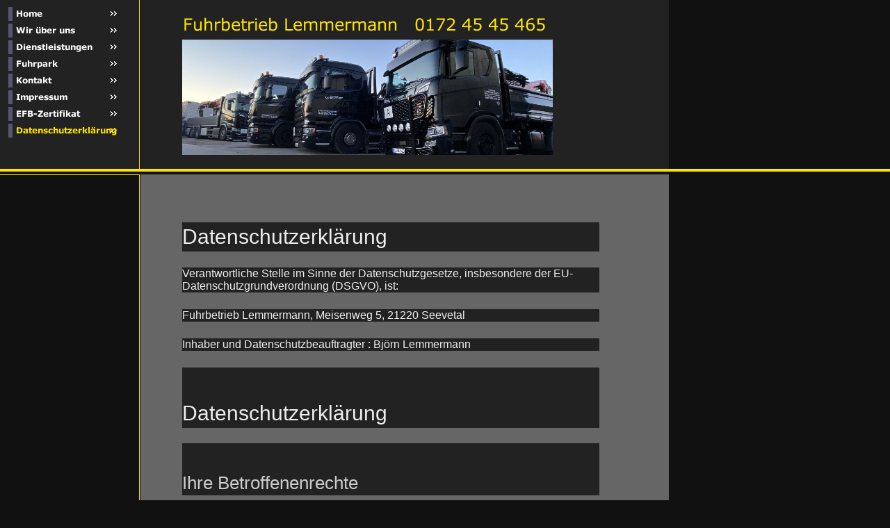

--- FILE ---
content_type: text/html
request_url: http://fuhrbetrieb-lemmermann.eu/datenschutzerklaerung.html
body_size: 20211
content:
<!DOCTYPE html PUBLIC "-//W3C//DTD HTML 4.01 Transitional//EN" "http://www.w3.org/TR/html4/loose.dtd">
<html><head><META http-equiv="Content-Type" content="text/html; charset=UTF-8"><title>Datenschutzerkl&auml;rung</title><meta http-equiv="X-UA-Compatible" content="IE=EmulateIE7" ><meta content="" name="description"><meta name="Keywords" content=""><meta content="false" http-equiv="imagetoolbar"><link type="text/css" href="mediapool/41/414981/resources/custom_1523378328182.css" rel="stylesheet"><style type="text/css"></style></head><body><script type="text/javascript">
       		var noSwap = true;
    	</script><script type="text/javascript" language="JavaScript" src="js/mm.js"></script><div id="body"><a id="top"><img alt="" src="images/i.gif"></a><table border="0" cellspacing="0" cellpadding="0" width="100%" id="big_wrap"><tr><td valign="top" class="top_background" width="200" colspan="2"><div id="primary_menu"><div class="menuitem_level1"><a onMouseOut="MM_swapImgRestore()" onMouseOver="
        MM_swapImage('menuimg19492669',''
        ,'mediapool/41/414981/resources/tree/19492669_2103938828a.png',1)
      " href="index.html"><img src="mediapool/41/414981/resources/tree/19492669_2103938828.png" border="0" alt="Home" title="Home" name="menuimg19492669"></a><script type="text/javascript">MM_preloadImages('mediapool/41/414981/resources/tree/19492669_2103938828a.png')</script></div><div class="menuitem_level1"><a onMouseOut="MM_swapImgRestore()" onMouseOver="
        MM_swapImage('menuimg19492674',''
        ,'mediapool/41/414981/resources/tree/19492674_1910114920a.png',1)
      " href="wir-ueber-uns.html"><img src="mediapool/41/414981/resources/tree/19492674_1910114920.png" border="0" alt="Wir &uuml;ber uns" title="Wir &uuml;ber uns" name="menuimg19492674"></a><script type="text/javascript">MM_preloadImages('mediapool/41/414981/resources/tree/19492674_1910114920a.png')</script></div><div class="menuitem_level1"><a onMouseOut="MM_swapImgRestore()" onMouseOver="
        MM_swapImage('menuimg19492684',''
        ,'mediapool/41/414981/resources/tree/19492684_386465679a.png',1)
      " href="dienstleistungen.html"><img src="mediapool/41/414981/resources/tree/19492684_386465679.png" border="0" alt="Dienstleistungen" title="Dienstleistungen" name="menuimg19492684"></a><script type="text/javascript">MM_preloadImages('mediapool/41/414981/resources/tree/19492684_386465679a.png')</script></div><div class="menuitem_level1"><a onMouseOut="MM_swapImgRestore()" onMouseOver="
        MM_swapImage('menuimg19492694',''
        ,'mediapool/41/414981/resources/tree/19492694_1459678400a.png',1)
      " href="fuhrpark.html"><img src="mediapool/41/414981/resources/tree/19492694_1459678400.png" border="0" alt="Fuhrpark" title="Fuhrpark" name="menuimg19492694"></a><script type="text/javascript">MM_preloadImages('mediapool/41/414981/resources/tree/19492694_1459678400a.png')</script></div><div class="menuitem_level1"><a onMouseOut="MM_swapImgRestore()" onMouseOver="
        MM_swapImage('menuimg19492699',''
        ,'mediapool/41/414981/resources/tree/19492699_1983995686a.png',1)
      " href="kontakt.html"><img src="mediapool/41/414981/resources/tree/19492699_1983995686.png" border="0" alt="Kontakt" title="Kontakt" name="menuimg19492699"></a><script type="text/javascript">MM_preloadImages('mediapool/41/414981/resources/tree/19492699_1983995686a.png')</script></div><div class="menuitem_level1"><a onMouseOut="MM_swapImgRestore()" onMouseOver="
        MM_swapImage('menuimg19492709',''
        ,'mediapool/41/414981/resources/tree/19492709_2117047417a.png',1)
      " href="impressum.html"><img src="mediapool/41/414981/resources/tree/19492709_2117047417.png" border="0" alt="Impressum" title="Impressum" name="menuimg19492709"></a><script type="text/javascript">MM_preloadImages('mediapool/41/414981/resources/tree/19492709_2117047417a.png')</script></div><div class="menuitem_level1"><a onMouseOut="MM_swapImgRestore()" onMouseOver="
        MM_swapImage('menuimg19492759',''
        ,'mediapool/41/414981/resources/tree/19492759_1934969054a.png',1)
      " href="efb-zertifikat.html"><img src="mediapool/41/414981/resources/tree/19492759_1934969054.png" border="0" alt="EFB-Zertifikat" title="EFB-Zertifikat" name="menuimg19492759"></a><script type="text/javascript">MM_preloadImages('mediapool/41/414981/resources/tree/19492759_1934969054a.png')</script></div><div class="menuitem_level1"><img src="mediapool/41/414981/resources/tree/19621384_61846294c.png" border="0" alt="Datenschutzerkl&auml;rung" title="Datenschutzerkl&auml;rung" name="menuimg19621384"></div></div></td><td class="thin_v_line" width="1"><img height="100%" width="1" alt="" src="images/i.gif"></td><td valign="top" class="top_background" width="760"><table border="0" cellspacing="0" cellpadding="0" width="533" id="slogan_and_keyvisual"><tr><td><img alt="Fuhrbetrieb Lemmermann   0172 45 45 465" src="mediapool/41/414981/resources/slogan_4006_1_193030367.png" name="slogan" id="slogan"></td></tr><tr><td><img alt="" src="mediapool/41/414981/resources/keyvisual/customkey.png" name="keyvisual" id="keyvisual"></td></tr></table></td><td width="100%"><img height="100%" width="1" alt="" src="images/i.gif"></td></tr><tr><td colspan="5" class="thick_h_line"><img height="4" width="1" alt="" src="images/i.gif"></td></tr><tr><td id="secondary_menus_wrap" align="left" valign="top" width="200" colspan="2"><div id="secondary_menu"></div><div class="thin_h_line"><img height="1" width="200" alt="" src="images/i.gif"></div><div id="tertiary_menu"></div></td><td class="thin_v_line" width="1"><img height="100%" width="1" alt="" src="images/i.gif"></td><td align="left" valign="top" class="content_background"><div id="content_wrap"><img height="1" width="600" alt="" src="images/i.gif" id="contentMinWidth"><table cellspacing="0" cellpadding="0" border="0" width="100%">
<tr>
<td width="100%">
<div align="left"><p>&nbsp;</p><h1 style="box-sizing: inherit; font-size: 1.875rem; margin: 0px 0px 0.75em; clear: both; line-height: 1.4; padding: 0px; font-weight: 300; color: rgb(238, 238, 238); font-family: &quot;Libre Franklin&quot;, &quot;Helvetica Neue&quot;, helvetica, arial, sans-serif; background-color: rgb(34, 34, 34);">Datenschutzerkl&auml;rung</h1><p style="box-sizing: inherit; margin: 0px 0px 1.5em; padding: 0px; color: rgb(238, 238, 238); font-family: &quot;Libre Franklin&quot;, &quot;Helvetica Neue&quot;, helvetica, arial, sans-serif; font-size: 16px; background-color: rgb(34, 34, 34);">Verantwortliche Stelle im Sinne der Datenschutzgesetze, insbesondere der EU-Datenschutzgrundverordnung (DSGVO), ist:</p><p style="box-sizing: inherit; margin: 0px 0px 1.5em; padding: 0px; color: rgb(238, 238, 238); font-family: &quot;Libre Franklin&quot;, &quot;Helvetica Neue&quot;, helvetica, arial, sans-serif; font-size: 16px; background-color: rgb(34, 34, 34);">Fuhrbetrieb Lemmermann, Meisenweg 5, 21220 Seevetal</p><p style="box-sizing: inherit; margin: 0px 0px 1.5em; padding: 0px; color: rgb(238, 238, 238); font-family: &quot;Libre Franklin&quot;, &quot;Helvetica Neue&quot;, helvetica, arial, sans-serif; font-size: 16px; background-color: rgb(34, 34, 34);">Inhaber und Datenschutzbeauftragter : Bj&ouml;rn Lemmermann</p><h1 style="box-sizing: inherit; font-size: 1.875rem; margin: 0px 0px 0.75em; clear: both; line-height: 1.4; padding: 1.5em 0px 0px; font-weight: 300; color: rgb(238, 238, 238); font-family: &quot;Libre Franklin&quot;, &quot;Helvetica Neue&quot;, helvetica, arial, sans-serif; background-color: rgb(34, 34, 34);">Datenschutzerkl&auml;rung</h1><h2 style="box-sizing: inherit; clear: both; line-height: 1.4; margin: 0px 0px 0.75em; padding: 1.5em 0px 0px; color: rgb(204, 204, 204); font-size: 1.625rem; font-weight: 300; font-family: &quot;Libre Franklin&quot;, &quot;Helvetica Neue&quot;, helvetica, arial, sans-serif; background-color: rgb(34, 34, 34);">Ihre Betroffenenrechte</h2><p style="box-sizing: inherit; margin: 0px 0px 1.5em; padding: 0px; color: rgb(238, 238, 238); font-family: &quot;Libre Franklin&quot;, &quot;Helvetica Neue&quot;, helvetica, arial, sans-serif; font-size: 16px; background-color: rgb(34, 34, 34);">Unter den angegebenen Kontaktdaten unseres Datenschutzbeauftragten k&ouml;nnen Sie jederzeit folgende Rechte aus&uuml;ben:</p><ul style="box-sizing: inherit; margin: 0px 0px 1.5em; padding: 0px; list-style-position: initial; list-style-image: initial; color: rgb(238, 238, 238); font-family: &quot;Libre Franklin&quot;, &quot;Helvetica Neue&quot;, helvetica, arial, sans-serif; font-size: 16px; background-color: rgb(34, 34, 34);"><li style="box-sizing: inherit;">Auskunft &uuml;ber Ihre bei uns gespeicherten Daten und deren Verarbeitung,</li><li style="box-sizing: inherit;">Korrektur unrichtiger personenbezogener Daten,</li><li style="box-sizing: inherit;">L&ouml;schung Ihrer bei uns gespeicherten Daten,</li><li style="box-sizing: inherit;">Einschr&auml;nkung der Datenverarbeitung, sofern wir Ihre Daten aufgrund gesetzlicher Pflichten noch nicht l&ouml;schen d&uuml;rfen,</li><li style="box-sizing: inherit;">Widerspruch gegen die Verarbeitung Ihrer Daten bei uns und</li><li style="box-sizing: inherit;">Daten&uuml;bertragbarkeit, sofern Sie in die Datenverarbeitung eingewilligt haben oder einen Vertrag mit uns abgeschlossen haben.</li></ul><p style="box-sizing: inherit; margin: 0px 0px 1.5em; padding: 0px; color: rgb(238, 238, 238); font-family: &quot;Libre Franklin&quot;, &quot;Helvetica Neue&quot;, helvetica, arial, sans-serif; font-size: 16px; background-color: rgb(34, 34, 34);">Sofern Sie uns eine Einwilligung erteilt haben, k&ouml;nnen Sie diese jederzeit mit Wirkung f&uuml;r die Zukunft widerrufen.</p><p style="box-sizing: inherit; margin: 0px 0px 1.5em; padding: 0px; color: rgb(238, 238, 238); font-family: &quot;Libre Franklin&quot;, &quot;Helvetica Neue&quot;, helvetica, arial, sans-serif; font-size: 16px; background-color: rgb(34, 34, 34);">Sie k&ouml;nnen sich jederzeit mit einer Beschwerde an die f&uuml;r Sie zust&auml;ndige Aufsichtsbeh&ouml;rde wenden. Ihre zust&auml;ndige Aufsichtsbeh&ouml;rde richtet sich nach dem Bundesland Ihres Wohnsitzes, Ihrer Arbeit oder der mutma&szlig;lichen Verletzung. Eine Liste der Aufsichtsbeh&ouml;rden (f&uuml;r den nicht&ouml;ffentlichen Bereich) mit Anschrift finden Sie unter:&nbsp;<a href="https://www.bfdi.bund.de/DE/Infothek/Anschriften_Links/anschriften_links-node.html" target="_blank" rel="noopener" style="box-sizing: inherit; background-color: transparent; color: rgb(221, 221, 221); text-decoration-line: none; box-shadow: rgb(240, 240, 240) 0px -1px 0px inset; transition: color 80ms ease-in, box-shadow 130ms ease-in-out, -webkit-box-shadow 130ms ease-in-out;">https://www.bfdi.bund.de/DE/Infothek/Anschriften_Links/anschriften_links-node.html</a>.</p><h2 style="box-sizing: inherit; clear: both; line-height: 1.4; margin: 0px 0px 0.75em; padding: 1.5em 0px 0px; color: rgb(204, 204, 204); font-size: 1.625rem; font-weight: 300; font-family: &quot;Libre Franklin&quot;, &quot;Helvetica Neue&quot;, helvetica, arial, sans-serif; background-color: rgb(34, 34, 34);">Zwecke der Datenverarbeitung durch die verantwortliche Stelle und Dritte</h2><p style="box-sizing: inherit; margin: 0px 0px 1.5em; padding: 0px; color: rgb(238, 238, 238); font-family: &quot;Libre Franklin&quot;, &quot;Helvetica Neue&quot;, helvetica, arial, sans-serif; font-size: 16px; background-color: rgb(34, 34, 34);">Wir verarbeiten Ihre personenbezogenen Daten nur zu den in dieser Datenschutzerkl&auml;rung genannten Zwecken. Eine &Uuml;bermittlung Ihrer pers&ouml;nlichen Daten an Dritte zu anderen als den genannten Zwecken findet nicht statt. Wir geben Ihre pers&ouml;nlichen Daten nur an Dritte weiter, wenn:</p><ul style="box-sizing: inherit; margin: 0px 0px 1.5em; padding: 0px; list-style-position: initial; list-style-image: initial; color: rgb(238, 238, 238); font-family: &quot;Libre Franklin&quot;, &quot;Helvetica Neue&quot;, helvetica, arial, sans-serif; font-size: 16px; background-color: rgb(34, 34, 34);"><li style="box-sizing: inherit;">Sie Ihre ausdr&uuml;ckliche Einwilligung dazu erteilt haben,</li><li style="box-sizing: inherit;">die Verarbeitung zur Abwicklung eines Vertrags mit Ihnen erforderlich ist,</li><li style="box-sizing: inherit;">die Verarbeitung zur Erf&uuml;llung einer rechtlichen Verpflichtung erforderlich ist,</li></ul><p style="box-sizing: inherit; margin: 0px 0px 1.5em; padding: 0px; color: rgb(238, 238, 238); font-family: &quot;Libre Franklin&quot;, &quot;Helvetica Neue&quot;, helvetica, arial, sans-serif; font-size: 16px; background-color: rgb(34, 34, 34);">die Verarbeitung zur Wahrung berechtigter Interessen erforderlich ist und kein Grund zur Annahme besteht, dass Sie ein &uuml;berwiegendes schutzw&uuml;rdiges Interesse an der Nichtweitergabe Ihrer Daten haben.</p><h2 style="box-sizing: inherit; clear: both; line-height: 1.4; margin: 0px 0px 0.75em; padding: 1.5em 0px 0px; color: rgb(204, 204, 204); font-size: 1.625rem; font-weight: 300; font-family: &quot;Libre Franklin&quot;, &quot;Helvetica Neue&quot;, helvetica, arial, sans-serif; background-color: rgb(34, 34, 34);">Erfassung allgemeiner Informationen beim Besuch unserer Website</h2><p style="box-sizing: inherit; margin: 0px 0px 1.5em; padding: 0px; color: rgb(238, 238, 238); font-family: &quot;Libre Franklin&quot;, &quot;Helvetica Neue&quot;, helvetica, arial, sans-serif; font-size: 16px; background-color: rgb(34, 34, 34);">Wenn Sie auf unsere Website zugreifen, werden automatisch mittels eines Cookies Informationen allgemeiner Natur erfasst. Diese Informationen (Server-Logfiles) beinhalten etwa die Art des Webbrowsers, das verwendete Betriebssystem, den Domainnamen Ihres Internet-Service-Providers und &auml;hnliches. Hierbei handelt es sich ausschlie&szlig;lich um Informationen, welche keine R&uuml;ckschl&uuml;sse auf Ihre Person zulassen.</p><p style="box-sizing: inherit; margin: 0px 0px 1.5em; padding: 0px; color: rgb(238, 238, 238); font-family: &quot;Libre Franklin&quot;, &quot;Helvetica Neue&quot;, helvetica, arial, sans-serif; font-size: 16px; background-color: rgb(34, 34, 34);">Diese Informationen sind technisch notwendig, um von Ihnen angeforderte Inhalte von Webseiten korrekt auszuliefern und fallen bei Nutzung des Internets zwingend an. Sie werden insbesondere zu folgenden Zwecken verarbeitet:</p><ul style="box-sizing: inherit; margin: 0px 0px 1.5em; padding: 0px; list-style-position: initial; list-style-image: initial; color: rgb(238, 238, 238); font-family: &quot;Libre Franklin&quot;, &quot;Helvetica Neue&quot;, helvetica, arial, sans-serif; font-size: 16px; background-color: rgb(34, 34, 34);"><li style="box-sizing: inherit;">Sicherstellung eines problemlosen Verbindungsaufbaus der Website,</li><li style="box-sizing: inherit;">Sicherstellung einer reibungslosen Nutzung unserer Website,</li><li style="box-sizing: inherit;">Auswertung der Systemsicherheit und -stabilit&auml;t sowie</li><li style="box-sizing: inherit;">zu weiteren administrativen Zwecken.</li></ul><p style="box-sizing: inherit; margin: 0px 0px 1.5em; padding: 0px; color: rgb(238, 238, 238); font-family: &quot;Libre Franklin&quot;, &quot;Helvetica Neue&quot;, helvetica, arial, sans-serif; font-size: 16px; background-color: rgb(34, 34, 34);">Die Verarbeitung Ihrer personenbezogenen Daten basiert auf unserem berechtigten Interesse aus den vorgenannten Zwecken zur Datenerhebung. Wir verwenden Ihre Daten nicht, um R&uuml;ckschl&uuml;sse auf Ihre Person zu ziehen. Empf&auml;nger der Daten sind nur die verantwortliche Stelle und ggf. Auftragsverarbeiter.</p><p style="box-sizing: inherit; margin: 0px 0px 1.5em; padding: 0px; color: rgb(238, 238, 238); font-family: &quot;Libre Franklin&quot;, &quot;Helvetica Neue&quot;, helvetica, arial, sans-serif; font-size: 16px; background-color: rgb(34, 34, 34);">Anonyme Informationen dieser Art werden von uns ggfs. statistisch ausgewertet, um unseren Internetauftritt und die dahinterstehende Technik zu optimieren.</p><h2 style="box-sizing: inherit; clear: both; line-height: 1.4; margin: 0px 0px 0.75em; padding: 1.5em 0px 0px; color: rgb(204, 204, 204); font-size: 1.625rem; font-weight: 300; font-family: &quot;Libre Franklin&quot;, &quot;Helvetica Neue&quot;, helvetica, arial, sans-serif; background-color: rgb(34, 34, 34);">Kontaktformular</h2><p style="box-sizing: inherit; margin: 0px 0px 1.5em; padding: 0px; color: rgb(238, 238, 238); font-family: &quot;Libre Franklin&quot;, &quot;Helvetica Neue&quot;, helvetica, arial, sans-serif; font-size: 16px; background-color: rgb(34, 34, 34);">Treten Sie bzgl. Fragen jeglicher Art per E-Mail oder Kontaktformular mit uns in Kontakt, erteilen Sie uns zum Zwecke der Kontaktaufnahme Ihre freiwillige Einwilligung. Hierf&uuml;r ist die Angabe einer validen E-Mail-Adresse erforderlich. Diese dient der Zuordnung der Anfrage und der anschlie&szlig;enden Beantwortung derselben. Die Angabe weiterer Daten ist optional. Die von Ihnen gemachten Angaben werden zum Zwecke der Bearbeitung der Anfrage sowie f&uuml;r m&ouml;gliche Anschlussfragen gespeichert. Nach Erledigung der von Ihnen gestellten Anfrage werden personenbezogene Daten automatisch gel&ouml;scht.</p><p style="box-sizing: inherit; margin: 0px 0px 1.5em; padding: 0px; color: rgb(238, 238, 238); font-family: &quot;Libre Franklin&quot;, &quot;Helvetica Neue&quot;, helvetica, arial, sans-serif; font-size: 16px; background-color: rgb(34, 34, 34);"><span style="color: rgb(204, 204, 204); font-size: 1.625rem;">&Auml;nderung unserer Datenschutzbestimmungen</span></p><p style="box-sizing: inherit; margin: 0px 0px 1.5em; padding: 0px; color: rgb(238, 238, 238); font-family: &quot;Libre Franklin&quot;, &quot;Helvetica Neue&quot;, helvetica, arial, sans-serif; font-size: 16px; background-color: rgb(34, 34, 34);">Wir behalten uns vor, diese Datenschutzerkl&auml;rung anzupassen, damit sie stets den aktuellen rechtlichen Anforderungen entspricht oder um &Auml;nderungen unserer Leistungen in der Datenschutzerkl&auml;rung umzusetzen, z.B. bei der Einf&uuml;hrung neuer Services. F&uuml;r Ihren erneuten Besuch gilt dann die neue Datenschutzerkl&auml;rung.</p><h2 style="box-sizing: inherit; clear: both; line-height: 1.4; margin: 0px 0px 0.75em; padding: 1.5em 0px 0px; color: rgb(204, 204, 204); font-size: 1.625rem; font-weight: 300; font-family: &quot;Libre Franklin&quot;, &quot;Helvetica Neue&quot;, helvetica, arial, sans-serif; background-color: rgb(34, 34, 34);"><span style="box-sizing: inherit; font-weight: 700;">Fragen an den Datenschutzbeauftragten</span></h2><p style="box-sizing: inherit; margin: 0px 0px 1.5em; padding: 0px; color: rgb(238, 238, 238); font-family: &quot;Libre Franklin&quot;, &quot;Helvetica Neue&quot;, helvetica, arial, sans-serif; font-size: 16px; background-color: rgb(34, 34, 34);">Wenn Sie Fragen zum Datenschutz haben, schreiben Sie uns bitte eine E-Mail oder wenden Sie sich direkt an den Inhaber Bj&ouml;rn Lemmermann unter: info@fuhrbetrieb-lemmermann.de</p></div>
</td>
</tr>
<tr>
<td valign="top"><img alt="" height="1" width="462" src="images/i.gif"></td>
</tr>
</table>
<a href="#top" id="totop"></a></div></td><td><img height="100%" width="1" alt="" src="images/i.gif"></td></tr><tr><td width="144"><img alt="" src="images/i.gif"></td><td width="56"><img height="1" alt="" src="images/i.gif"></td><td class="thin_v_line"><img width="1" alt="" src="images/i.gif"></td><td class="thin_h_line content_background"><table border="0" cellspacing="0" cellpadding="0" width="100%"><tr><td><div class="bot" id="company_and_email"><span id="email">Tel: 040 6964-4360  Fax: 040 6964-3906    Mobil: 0172 45 45 465     info@fuhrbetrieb-lemmermann.de</span></div></td><td><script type="text/javascript">
		if (typeof document.all != 'undefined') {
			var counter = document.getElementById('vcounter');
			if (counter) {
				if (counter.parentNode) {
					var tdAboveCounterWidth = counter.parentNode.getAttribute("width");
					if (tdAboveCounterWidth) {
						counter.style.width = tdAboveCounterWidth;
					}
				}
			}
		}
		</script></td></tr></table></td><td><img height="100%" width="1" alt="" src="images/i.gif"></td></tr></table></div></body></html>

--- FILE ---
content_type: text/css
request_url: http://fuhrbetrieb-lemmermann.eu/mediapool/41/414981/resources/custom_1523378328182.css
body_size: 3419
content:

/* ************************************************ */
/* Generic Design Css: design.css */


body, html {
	height: 100%;
}

#body{
	width: 100%;
	height: 100%;
	position:absolute;
}

#body #top { line-height: 0px; height: 0px; font-size: 0px; }
#body #top img { height: 0px; }

#slogan_and_keyvisual {
	margin: 5px 100px 20px 60px;
}

#primary_menu {
	margin: 10px 0px 20px;
}

.menuitem_level1 {
	margin-bottom:4px;
	padding-left:5px;
}

#secondary_menus_wrap {
/*	background-image: url(../../../../designs/design4006/color1/images/menubox_wrapper_bg.gif);
	background-repeat: repeat-y; */
}

#secondary_menu, #tertiary_menu {
	margin: 0px;
	
	padding-right: 5px;
	padding-left: 5px;

	font-size: 0px;
	line-height: 0px;
	
/*	background-image: url(../../../../designs/design4006/color1/images/menubox_item_bg.gif);
	background-repeat: repeat-y; */
}

#tertiary_menu {
	margin-top: 4px;
}

.menuitem_level2, .menuitem_level3 {
	width: 165px;
	
	padding-left: 2px;
}

#content_wrap {
	margin: 30px 100px 30px 60px;
}

#company_and_email {
	margin: 5px 0px 5px 60px;
}

#totop {
	background-image: url(../../../../designs/design4006/color1/images/totop_sprite.gif);
	background-position: left bottom;
	background-repeat: no-repeat;  
	display: block;
	height: 10px;
	width: 11px;
	margin: 30px 0px 20px;
}

#totop:hover {
	background-position: right bottom;
}

.thin_v_line { border-left-width: 1px; border-left-style: solid; }
.thin_h_line { border-top-width: 1px; border-top-style: solid; }
.thick_h_line { border-top-width: 4px; border-top-style: solid; }

#counter_text_before { padding-right: 5px; }
#counter_text_after { padding-left: 5px; }

#body #vcounter{ 	 
	float:right;
	padding-right: 60px; 
}

#body h1, #body h2, #body h3, #body h4, #body h5, #body h6 {
	font-weight: bold;
}

/* ************************************************ */
/* Design Css for Color: color.css */


.top_background { background-color: #222222; }
.content_background { background-color: #666666; }
#body #big_wrap a:hover { color: #ffe400 }

.thin_v_line { border-left-color: #ffe400; }
.thin_h_line, .thick_h_line { border-top-color: #ffe400; }



/* ************************************************ */
/* Custom Css Part */

html {
    overflow:auto;
}
body {
    background: #111111;
    padding: 0;
    margin: 0;
}
* html body { height: 100%; width: 100%; overflow:auto; }
#body {
    font-family: Verdana, Geneva, Helvetica, Arial, sans-serif;
    font-size: 12px;
    text-align: left;
    color: #ececec;
    background: #111111;
    display: table;
}
* html #body { height: 100%; width: 100%; overflow:auto; }
#body td {font-size: 12px;font-family: Verdana, Geneva, Helvetica, Arial, sans-serif;color: #ececec;}
#body .bot, #body .bot td, #body .bot p, #body div .bot #totop, #body td .bot #totop{
font-family: Verdana, Geneva, Helvetica, Arial, sans-serif;font-size: 12px;color: #ececec;
}
#body a, #body a:visited, #body a.pager, #body a.pager:visited {
color: #ececec;
    text-decoration: underline;
}
#body a.totop, #body a.totop:visited, #body a.totop:hover {
    color: #ececec;
    text-decoration: none;
}
#body a:hover, #body a.pager:hover {
    text-decoration: underline;
}
object.videoObject {display: none;}*+html object.videoObject {display: block;}* html object.videoObject {display: block;}embed.videoEmbed {display: block;}*+html embed.videoEmbed {display: none;}* html embed.videoEmbed {display: none;}
